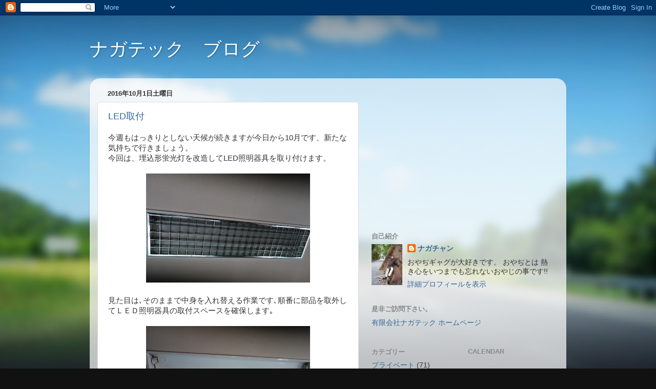

--- FILE ---
content_type: text/html; charset=utf-8
request_url: https://www.google.com/recaptcha/api2/aframe
body_size: 258
content:
<!DOCTYPE HTML><html><head><meta http-equiv="content-type" content="text/html; charset=UTF-8"></head><body><script nonce="CSlLMLHG-ywTFVygHviiyQ">/** Anti-fraud and anti-abuse applications only. See google.com/recaptcha */ try{var clients={'sodar':'https://pagead2.googlesyndication.com/pagead/sodar?'};window.addEventListener("message",function(a){try{if(a.source===window.parent){var b=JSON.parse(a.data);var c=clients[b['id']];if(c){var d=document.createElement('img');d.src=c+b['params']+'&rc='+(localStorage.getItem("rc::a")?sessionStorage.getItem("rc::b"):"");window.document.body.appendChild(d);sessionStorage.setItem("rc::e",parseInt(sessionStorage.getItem("rc::e")||0)+1);localStorage.setItem("rc::h",'1769337161149');}}}catch(b){}});window.parent.postMessage("_grecaptcha_ready", "*");}catch(b){}</script></body></html>